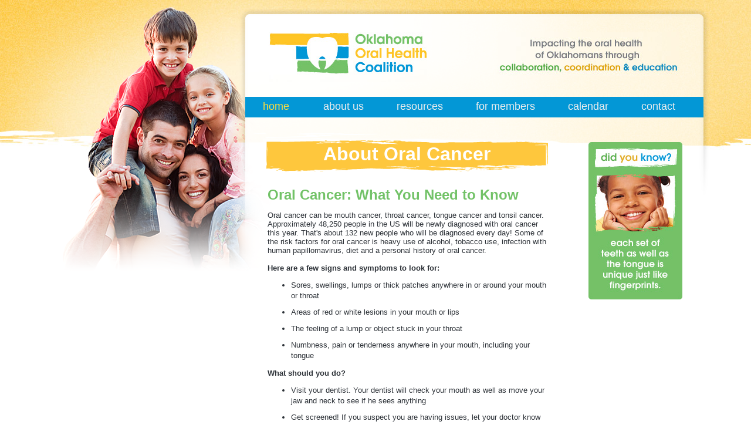

--- FILE ---
content_type: text/html;charset=UTF-8
request_url: http://oohc.org/resources/?page=oralcancer
body_size: 2745
content:
<!DOCTYPE HTML>
<html xmlns="http://www.w3.org/1999/xhtml" lang="EN">
<head>
<script type='text/javascript' src='https://ajax.googleapis.com/ajax/libs/jquery/1.7.2/jquery.min.js'></script>
<link href="../site_styles/global.css" type="text/css" rel="stylesheet">
<link href="../site_styles/menu.css" type="text/css" rel="stylesheet">
<meta http-equiv="Content-Type" content="text/html; charset=UTF-8" />
<title>Oklahoma Oral Health Coalition</title>
</head>

  
<body id="resources">

<div class="wrapper">
<div class="sectionBg"></div>
<div class="header"> <img class="impactStatement" src="../site_images/impactStatement.jpg" alt="Impacting oral health of Oklahoma children and their families through collaboration, coordination and education."> <a href="http://www.kidsoralhealthok.org" class="logo"></a>
<div id="menu_container" class="wrapper_menu gNav"> 
    <!-- BEGIN MENU WRAPPER -->
    <ul id="menu" class="menu">
      
      <!-- BEGIN MENU -->
      
      <li><a href="/index.cfm" style="color:#fedc3d;" onmouseover="this.style.color='#028bc6';" onmouseout="this.style.color='#fedc3d';">home</a> </li>
      <li><a  class="drop" href="/aboutus/">about us</a>
        <div class="dropdown_1column">
          <div class="col_1">
            <ul>
            
                	<li><a href="/aboutus/?page=workgroup">workgroup</a></li>
                
                	<li><a href="/aboutus/?page=reportcard">report card</a></li>
                
                	<li><a href="/aboutus/?page=forum">forum</a></li>
                
                	<li><a href="/aboutus/?page=mission">position papers</a></li>
                
                	<li><a href="/aboutus/?page=leadership">leadership</a></li>
                
                	<li><a href="/aboutus/?page=coalitionmembers">coalition members</a></li>
                
                	<li><a href="/aboutus/?page=coalitionmeetings">coalition meetings</a></li>
                
                	<li><a href="/aboutus/?page=disclaimer">disclaimer</a></li>
                
                	<li><a href="/aboutus/?page=history">history</a></li>
                
            </ul>
          </div>
        </div>
      </li>
      <li><a class="drop" href="/resources/">resources</a>
        <div class="dropdown_1column">
          <div class="col_1">
            <ul>
              
                	<li><a href="/resources/?page=aboutoralhealth">about oral health</a></li>
                
                	<li><a href="/resources/?page=oralcancer">about oral cancer</a></li>
                
                	<li><a href="/resources/?page=forparentscaregivers">for parents &amp; caregivers</a></li>
                
                	<li><a href="/resources/?page=forchildren">for children</a></li>
                
                	<li><a href="/resources/?page=forteens">for teens</a></li>
                
                	<li><a href="/resources/?page=forspecialneedspatients">for special needs</a></li>
                
                	<li><a href="/resources/?page=teachers">for teachers</a></li>
                
                	<li><a href="/resources/?page=fordentalprofessionals">for dental professionals</a></li>
                
                	<li><a href="/resources/?page=forthemedia">for the media</a></li>
                
            </ul>
          </div>
        </div>
      </li>
      <li><a class="drop" href="/formembers/">for members</a>
        <div class="dropdown_1column">
        <div class="col_1">
          <ul>
            
                	<li><a href="/formembers/?page=memberresources">member resources</a></li>
                
                	<li><a href="/formembers/?page=howtojoin">how to join</a></li>
                
          </ul>
        </div>
      </li>
      <li><a class="drop" href="/calendar/">calendar</a> </li>
      <li><a class="drop" href="/contact/">contact</a> </li>
      
      <!-- END MENU -->
    </ul>
    
    <!-- END MENU WRAPPER --> 
  </div>

</div>
<!--END<div class="header">-->
  <div class="bodyContent">



<div class="rtCol"><img src="/custom_files/images/Right-Col-Ads/rtCol_DidYouKnow1.jpg" width="160"></div>

              	   <h1 >About Oral Cancer</h1>
                   <div class="page_content">
                   
                                 <h2>Oral Cancer: What You Need to Know</h2>
                             	<p>Oral cancer can be mouth cancer, throat cancer, tongue cancer and tonsil cancer. Approximately 48,250 people in the US will be newly diagnosed with oral cancer this year. That's about 132 new people who will be diagnosed every day! Some of the risk factors for oral cancer is heavy use of alcohol, tobacco use, infection with human papillomavirus, diet and a personal history of oral cancer.<br />
<br />
<strong>Here are a few signs and symptoms to look for:</strong></p>
<ul>
    <li>Sores, swellings, lumps or thick patches anywhere in or around your mouth or throat</li>
    <li>Areas of red or white lesions in your mouth or lips</li>
    <li>The feeling of a lump or object stuck in your throat</li>
    <li>Numbness, pain or tenderness anywhere in your mouth, including your tongue</li>
</ul>
<p><strong>What should you do? </strong></p>
<ul>
    <li>Visit your dentist. Your dentist will check your mouth as well as move your jaw and neck to see if he sees anything</li>
    <li>Get screened! If you suspect you are having issues, let your doctor know</li>
</ul>
<p style="text-align: right;"><em><span style="font-size: smaller;">(Article from Oral Health Kansas)</span></em><br />
&nbsp;</p> 
                                 <h2>Links</h2>
                             	<p><a target="_blank" href="https://photos.prnewswire.com/prnfull/20160404/351213-INFO">The Word of Mouth on Oral Cancer, Head and Neck Cancer - Infographic</a></p>
<p><a target="_blank" href="http://www.oralcancer.org/">The Oral Cancer Foundation - Website</a></p>
<p><a target="_blank" href="http://nidcr.nih.gov/OralHealth/Topics/OralCancer/OralCancer.htm">About Oral Cancer - National Institute of Dental and Craniofacial Research</a></p>
<p><a target="_blank" href="http://www.mouthhealthy.org/en/az-topics/o/oral-cancer/">Oral Cancer - American Dental Association</a></p>
<p><a target="_blank" href="http://www.knowyourteeth.com/print/printpreview.asp?content=article&amp;abc=C&amp;iid=317&amp;aid=1145">What is Oral Cancer? - Academy of General Dentistry</a></p> 
                   <br /><br />  
                   </div>               
              	<div class="footer">
      <a href="#" class="footLogo"></a> <div class="footText">Sponsored by Delta Dental of Oklahoma Foundation Copyright 2020 Oklahoma Oral Health Coalition</div>
      
      
      </div><!--END<div class="footer">--> 
  </div>
  <!--END<div class="bodyContent">--> 
  
</div>
<!--END<div class="wrapper">-->
</body>
</html> 

--- FILE ---
content_type: text/css
request_url: http://oohc.org/site_styles/global.css
body_size: 2147
content:
/* CSS Document */

body {
	background-image:url(../site_images/bodyBg.jpg);
	background-repeat:repeat-x;
	position:relative;
	background-position:center top;
	margin:0;
	padding:0;
	}
hr {
	color:#ccc; 
	margin:25px 0;
	size:1px;
}
.wrapper {
	margin:0 auto;
	width:1084px;
	position:relative;
	top: 15px;
	}
#home .sectionBg {background-image:url(../site_images/sectionBgHome.png);}
#about .sectionBg {background-image:url(../site_images/sectionBgAbout.png);}
.calendar .sectionBg {background-image:url(../site_images/sectionBgCalendar.png); top:-45px !important;}
#contact .sectionBg {background-image:url(../site_images/sectionBgContact.png);}
#formembers .sectionBg {background-image:url(../site_images/sectionBgMembers.png);}
#resources .sectionBg {background-image:url(../site_images/sectionBgResources.png);}
.sectionBg {
    background-repeat: no-repeat;
    height: 475px;
    padding: 0;
    position: absolute;
    top: -16px;
    width: 400px;
}
.header {
	background-image:url(../site_images/headBg.png); 
	background-repeat:no-repeat;
	position:absolute;
	left:310px;
	height:400px;
	width:800px;
	}
a.logo {
	background-image:url(../site_images/oohc.jpg);
	width:270px;
	height:85px;
	margin:40px 0 0 50px;
	display:block;
	}
img.impactStatement {
    float: right;
    margin: 40px 50px 0 0;
	width:310px;
	height:75px;
}
.gNav {
    background-color: #0397D6;
    display: block;
    height: 29px;
    margin: 25px 0 0 10px;
    width: 781px;
	padding-top:6px
}
.gNav a, .gnav a:visited {
    color: #FFFFFF;
    font-family: Arial,Helvetica,sans-serif;
    font-size: 18px;
    margin: 0 18px;
    padding: 0 12px 8px 12px;
    text-decoration: none;
}
.gnav a:hover {color:#fedc3d;}

.page_content {width:480px;margin-left:58px;}

.gNav ul { margin: 0 0 0 18px; padding: 0;}
.gNav li { float: left; list-style: none outside none;}
.flexSlider { margin: 37px 53px; float:left;}
.bodyContent .rtCol { width:250px; float:right; margin-top:27px;}
.bodyContent .rtCol img { float:left;margin-left:55px;}
.right {float:right;margin-left:20px;}
.left {float:left;}
.mL150 {margin-left:150px !important;}
.w300 {width:300px !important;}
.borderBot {border-bottom:1px solid lightgrey; padding-bottom:25px;} 
#contact .bodyContent .row {float:left; width:475px;}

#home .bodyContent { position:absolute; top:400px; left:300px; padding-top:20px;}
a, #home .bodyContent a, #about .bodyContent a, #contact .bodyContent a {
	color:#028bc6;
	text-decoration:none;
}
#about .bodyContent, #contact .bodyContent, .calendar .bodyContent, #resources .bodyContent, #formembers .bodyContent { position:absolute; top:200px; left:300px;}
#about .bodyContent h1, #contact .bodyContent h1, #resources .bodyContent h1, .calendar .bodyContent h1, #formembers .bodyContent h1 {
  background-image: url("../site_images/subHead.png");
  color: #FFFFFF;
  font-family: Arial,Helvetica,sans-serif;
  height: 52px;
  margin-left: 50px;
  padding-top: 8px;
  text-align: center;
  width: 490px;
}
h1.fullwidth{
  background-image: url("../site_images/subHead_fullwidth.png") !important;
  color: #FFFFFF !important;
  font-family: Arial,Helvetica,sans-serif !important;
  height: 52px !important;
  margin-left: 50px !important;
  padding-top: 8px !important;
  text-align: center !important;
  width: 670px !important;
}
#about .bodyContent h2, #contact .bodyContent h2, #resources .bodyContent h2, .calendar .bodyContent h2, #formembers .bodyContent h2 {
  color: #72C267;
  font-family: Arial, Helvetica, sans-serif;
  font-size: 24px;
  margin-bottom: 0;
  padding-bottom:0;
  /*margin-left: 55px;*/
  max-width: 480px;
}
.page_content td, #about .bodyContent p, #contact .bodyContent p, #resources .bodyContent p, .calendar .bodyContent p, #formembers .bodyContent p {
	/*margin-left:55px;*/
	max-width:480px;
	color:#2c3137;
	font-family: Arial, Helvetica, sans-serif;
	font-size:13px;
}
#about .bodyContent ul, #contact .bodyContent ul, #resources .bodyContent ul, .calendar .bodyContent ul, #formembers .bodyContent ul {
  color: #2C3137;
  font-family: Arial, Helvetica, sans-serif;
  font-size: 13px;
  list-style-type: disc;
  margin-bottom: 0;
  /*margin-left: 31px;*/
  max-width: 480px;
  line-height:18px;
}
#about .bodyContent li, #contact .bodyContent li, #resources .bodyContent li, .calendar .bodyContent li, #formembers .bodyContent li {margin-bottom:10px;}

#3colWrapper {margin-left:50px; float:left;}
.contentBlock {
	float:left;
	width:190px; 
	height:328px; 
	padding:15px; 
	margin-right:20px; 
	background-color:#68c1e6;
	-webkit-border-radius: 10px;
	-moz-border-radius: 10px;
	border-radius: 10px;
	position:relative;
}
.contentBlock h1{ font-weight:900; font-size:20px; color:white; font-family: Arial,Helvetica,sans-serif; margin:0;}
.contentBlock p{ 
	font-weight:normal; 
	font-size:13px; 
	color:#2c3137; 
	font-family: Arial,Helvetica,sans-serif;
	line-height:18px;
	/*max-height:200px;*/
}
.contentBlock a {
  background: none repeat scroll 0 0 white;
  border-image: none;
  -webkit-border-radius: 5px;
  -moz-border-radius: 5px;
  border-radius: 5px;
  border: 1px solid #028BC6;
  color: #028BC6;
  display: block;
  font-family: arial;
  font-size: 13px;
  padding: 14px 0;
  text-align: center;
  text-decoration: none;
  width: 105px;
  position:absolute;
  bottom:23px;
  left:55px;
}
.contentBlock a.btn{}
.event_row_odd {
	background-color:#f5f5f5;
}
.adminerror {font-family:Arial, Helvetica, sans-serif;font-size:14px;color:maroon;}
.footer {
    background-image: url("../site_images/footerBg.jpg");
    background-repeat: no-repeat;
    float: right;
    height: 125px;
    margin-right: 0;
    width: 800px;
	margin-top:130px;
}
a.footLogo {
    background-image: url("../site_images/DDOKF-horiz-logo-nomargin.jpg");
    background-repeat: no-repeat;
	width:406px;
	height:44px;
    margin: 38px 0 0 60px;
	padding-right:20px;
	float:left;
	}
.footText {
    color: #2C3137;
    float: left;
    font-family: Arial,Helvetica,sans-serif;
    font-size: 12px;
    margin: 45px 0 0 0;
    width: 300px;
}

--- FILE ---
content_type: text/css
request_url: http://oohc.org/site_styles/menu.css
body_size: 7135
content:
/*
Item Name : CSS3 Mega Drop Down Menu
Author URI : http://codecanyon.net/user/Pixelworkshop/
Item URI : http://codecanyon.net/item/css3-mega-drop-down-menu/126387
Version : 5.0
*/

/*

TABLE OF CONTENTS

01 MENU BAR
02 DROP DOWN MENU
03 CONTENT STYLING
04 CONTACT FORM
05 LIGHT THEME
06 DARK THEME
07 COLORS
08 MOBILE DEVICES

*/



/*  _______________________________________

	01 MENU BAR
    _______________________________________  */



/* IMPORTANT NOTICE
   If you're using the whole width menu, you should use at least a reset like :
   * {margin:0; padding:0;}
   Otherwise, some browsers may add margins and won't place the menu properly.
   It generally helps to include a CSS reset like : 
   http://meyerweb.com/eric/tools/css/reset/
   Keep in mind that a reset must be placed first, before any other CSS markup.
*/
.wrapper_menu {
	width: 781px;
	/*margin:0 auto;*/
	display:block;
	position: relative;
	float:left;
}
	.wrapper_menu .menu {
		list-style:none;
		margin:0;
		height:35px;
		padding:0;
		/*-webkit-border-radius: 10px;
		-moz-border-radius: 10px;
		border-radius: 10px;*/
	}
.wrapper_menu_full {
    margin:0;
    position: relative;
}
	.wrapper_menu_full .menu {
		/*width:100%;*/
		padding:0;
		height:43px;
	}
	.wrapper_menu_full .menu_whole_width {
		list-style:none;
		width:940px;
		margin:0 auto;
		height:43px;
		padding:0;
	}
.menu li {
	float:left;
	text-align:center;
	position:relative;
	/*margin-right:20px;*/
	/*margin-top:6px;*/
	/*border:none;*/
}
.menu .fullwidth {
	position: static !important;
}
.menu li:hover {
	border-bottom:none;
	/*margin-right:19px;*/
    /*-webkit-border-radius: 5px 5px 0 0;
	-moz-border-radius: 5px 5px 0 0;
    border-radius: 5px 5px 0 0;*/
}
.menu li.nodrop:hover {
	padding: 4px 10px 4px 9px;
    -webkit-border-radius: 5px;
	-moz-border-radius: 5px;
    border-radius: 5px;
}
.menu li.nodrop:hover a {
	padding: 0;
}
.menu li a {
	color: #EEEEEE;
	outline:0;
	/*padding: 5px 0px 4px 0px;*/
	text-decoration:none;
	display:block;
	/*text-shadow: 1px 1px 1px #000;*/
}
.menu li:hover a {
	text-shadow: none;
	position:relative;
	z-index:11;
	background-color:#e0f5fe;
	color:#028bc6;
	/*padding: 5px 0px 4px 25px;*/
}
.menu li:hover div a {
	display:inline;
}
.menu li .drop,
.menu li:hover .drop {
	padding-right:10px;
	padding-left:10px;
}

/* Right aligned menu item */

.menu li.right {
	float:right;
	right:0;
	margin-right:0;
}
.menu li.right:hover {
	margin-right:-1px;
}



/*  _______________________________________

	02 DROP DOWN MENU
    _______________________________________  */



/* Left & right aligned common styles */
.menu .dropdown_1column ul {
	margin:0;
	padding:0;
	text-indent:0;
}
.menu .dropdown_1column li a {
	color:#5b6065;
	font-size:14px;
	font-weight:900;
}
<!--[if IE ]>
.menu .dropdown_1column li a {
	font-size:13px !IMPORTANT;
}
<![endif]-->
.menu .dropdown_1column li a:hover {
	color:#028bc6;
	text-decoration:none;
}
.menu .dropdown_1column, 
.menu .dropdown_2columns, 
.menu .dropdown_3columns, 
.menu .dropdown_4columns,
.menu .dropdown_5columns,
.menu .dropdown_fullwidth {
	margin:4px auto;
	left:-999em;
	position:absolute;
	padding:8px 5px 5px 5px;
	text-align:left;
	-webkit-border-radius: 0 5px 5px 5px;
	-moz-border-radius: 0 5px 5px 5px;
	border-radius: 0 5px 5px 5px;
	z-index:99999;
}

/* Drop Downs Sizes */

.menu .dropdown_1column {width: 220px; margin-left:15px;}
.menu .dropdown_2columns {width: 480px;}
.menu .dropdown_3columns {width: 455px;}
.menu .dropdown_4columns {width: 610px;}
.menu .dropdown_5columns {width: 765px;}
.menu .dropdown_fullwidth {
	width: 920px;
    -webkit-border-radius:5px;
	-moz-border-radius:5px;
    border-radius:5px;
}
.menu li .first_fullwidth {
    -webkit-border-radius: 0 5px 5px 5px;
	-moz-border-radius: 0 5px 5px 5px;
    border-radius: 0 5px 5px 5px;
}

/* Showing Drop Down on Mouse Hover - Left aligned */

.menu li:hover .dropdown_1column, 
.menu li:hover .dropdown_2columns, 
.menu li:hover .dropdown_3columns,
.menu li:hover .dropdown_4columns,
.menu li:hover .dropdown_5columns {
	left:-1px;
	top:17px;
}
.menu li:hover .dropdown_fullwidth {
	left:21px;
	top:33px;
	display: block;
}
.wrapper_menu_full .menu li:hover .dropdown_fullwidth {
	left:50%;
	margin-left:-470px;
	top:32px;
	display: block;
}

/* Showing Drop Down on Mouse Hover - Right aligned */

.menu li .align_right {
    -webkit-border-radius: 5px 0 5px 5px;
	-moz-border-radius: 5px 0 5px 5px;
    border-radius: 5px 0 5px 5px;
}
.menu li:hover .align_right {
	left:auto;
	right:-1px;
	top:25px;
}
.menu li.right:hover .dropdown_fullwidth {
	right:18px;
	top:33px;
}
.wrapper_menu_full .menu li.right:hover .dropdown_fullwidth {
	left:auto;
	right:50%;
	margin-right:-471px;
	top:32px;
}

/* Columns Sizes */

.menu .col_1,
.menu .col_2,
.menu .col_3,
.menu .col_4,
.menu .col_5,
.menu .col_6 {
	float: left;
}
.menu .col_1 {
    background-color: #e0f5fe;
	width:265px;
}
.menu .col_2 {width:300px;}
.menu .col_3 {width:455px;}
.menu .col_4 {width:610px;}
.menu .col_5 {width:765px;}
.menu .col_6 {width:920px;}

/* IMPORTANT */

/* Use the firstcolumn class for the items that stick to the left edge of the dropdown */
.menu .firstcolumn {
	margin-left: 0; /* Clearing margin & left */
	clear: left;
}



/*  _______________________________________

	03 CONTENT STYLING
    _______________________________________  */



/*.menu p, .menu ul, .menu li, .menu h2, .menu h3 {
    font-family: Arial,Helvetica,sans-serif;
    font-size: 17px;
    font-weight: 700;
    line-height: 27px;
    text-align: left;
}*/
.menu p {
	font-size:12px;
	line-height:18px;
	margin:0;
	margin-bottom:10px;
	text-shadow:1px 1px #000000;
}
.menu .strong {
	font-weight:bold;
}
.menu .italic {
	font-style:italic;
}
.menu h2, 
.menu h3 {
	text-shadow:1px 1px #000000;
	margin-top:7px;
}
.menu h2 {
	font-weight:400;
	font-size:21px;
	margin-bottom:18px;
	padding-bottom:11px;
}
.menu h3 {
    font-size: 14px;
    font-weight: 600;
    margin-bottom: 14px;
    margin-left: 8px;
    padding: 0 0 0 11px;
    width: 208px;
}
.menu li:hover div a {
	text-decoration:none;
	text-shadow:none;
	border:none;
	padding:0;
}
.menu .pusher { /* Use this pucher if you want to give more vertical spacing between your rows of content */
	margin-top:18px;
}

/* Icon paragraphs */

.menu .help,
.menu .favorite,
.menu .mail,
.menu .print {
	padding-left:36px;
	margin-bottom:18px;
}
.menu .help {background:url("../img/help.png") no-repeat 0 2px;}
.menu .favorite {background:url("../img/favorite.png") no-repeat 0 2px;}
.menu .mail {background:url("../img/mail.png") no-repeat 0 2px;}
.menu .print {background:url("../img/print.png") no-repeat 0 2px;}

/* Images styles */

.menu .imgshadow_dark,
.menu .imgshadow_light {
	padding:4px;
	margin-top:5px;
}
.menu .img_left { /* Image sticks to the left */
	width:auto;
	float:left;
	margin:2px 15px 5px 0;
}
.menu .img_right { /* Image sticks to the right */
	width:auto;
	float:right;
	margin:2px 0 5px 15px;
}

/* Box styles */

.menu li .black_box,
.menu li .dark_grey_box {
	color: #eeeeee;
	text-shadow: 1px 1px 1px #000;
	padding:4px 6px 4px 6px;
    -webkit-border-radius: 5px;
	-moz-border-radius: 5px;
    border-radius: 5px;
}

/* Standard lists styles */

.menu li ul {
list-style: none;
margin-left: 0;
padding-left: 1em;
text-indent: -1.2em;
}


.menu li ul li {
    font-size: 12px;
    line-height: 16px;
    margin: 0 0 10px 5px;
    padding: 0;
    position: relative;
    text-align: left;
    text-shadow: 1px 1px 1px #000000;
    width: 100%;
}

<!--[if IE ]>
.menu li ul {
list-style: none;
list-style-position:outside;
margin-left: -1.2em;
padding-left: 1em;
text-indent: -2em;
}

.menu li ul li {
    font-size: 14px;
    line-height: 18px;
    margin: 10px 5px 5px 5px;
    padding: 0;
    position: relative;
    text-align: left;
   /* text-shadow: 1px 1px 1px #000000;*/
    width: 100%;
}
<![endif]-->

.menu li ul li a {
	padding:0;
}
/*.menu li ul li:hover {
	background:none;
	border:none;
	padding:0;
	margin:0;
}*/

/* Greybox lists styles */

.menu li .greybox li {
	margin:0 0 4px 0;
	padding:4px 6px 4px 6px;
	width:131px;
    -webkit-border-radius: 5px;
	-moz-border-radius: 5px;
    border-radius: 5px;
}
.menu li .greybox li:hover {
	padding:4px 6px 4px 6px;
	margin:0 0 4px 0;
}

/* Other lists styles */

.menu li .plus li {
	margin:0 0 4px 0;
	padding:0 0 0 21px;
	width:109px;
}
.menu li .plus li:hover {
	padding:0 0 0 21px;
	margin:0 0 4px 0;
}

/* Social Icons */

.menu li ul.social {
	list-style:none;
	margin:0;
	padding:0;
}
.menu li ul.social li {
	padding-top:5px;
	margin:0 12px 12px 0;
	float:left;
	position:relative;
	display:inline;
	width:32px;
}
.menu li ul.social li img {
	border:none;
}
.menu li ul.social li:hover {
	padding-top:5px;
	margin:-1px 12px 12px 0;
}
.menu li ul.social li span {
	display:none;
}

/* 2-Levels Drop Down */

.menu .levels, 
.menu .levels ul {
	padding: 0;
	margin: 0;
	list-style: none;
}
.menu li:hover .levels a {
	display:block;
}
.menu .levels a {
	display: block;
	width: 10em;
}
.menu .levels li {
	float: left;
	width:150px;
}
.menu .levels li ul {
	position: absolute;
	top:-23px;
	margin:15px 0 0 4px;
	padding:6px;
    -webkit-border-radius: 5px;
	-moz-border-radius: 5px;
    border-radius: 5px;
	left: -999em;
}
.menu .levels li:hover ul ul, 
.menu .levels li:hover ul ul ul {
	left: -999em;
}
.menu .levels li:hover ul, 
.menu .levels li li:hover ul, 
.menu .levels li li li:hover ul {
	left: 142px;
}



/*  _______________________________________

	04 CONTACT FORM
    _______________________________________  */



.contact_form label, 
.contact_form legend {
	font-size: 12px;
	font-family:Arial, Helvetica, sans-serif;
}
.contact_form legend {
	margin-bottom:10px;
}
.contact_form {
	display: block;
	margin-bottom:10px;
}
.contact_form label {
	display: inline-block; 
	float: left; 
	height: 36px; 
	line-height: 36px; 
	width:80px;
	font-size:12px; 
}
.contact_form input, 
.contact_form textarea, 
.contact_form select {
	font-family:Arial, Helvetica, sans-serif;
	font-size:12px;
	width:200px;
	padding: 5px;
	margin: 7px 0; 
    -webkit-border-radius: 3px;
	-moz-border-radius: 3px;
    border-radius: 3px;
}   
.contact_form textarea {
	resize:none;
}   
.contact_form .required {
	color:#C00;
}
.contact_form .form_buttons {
	margin:4px 0 0 80px;
}
.contact_form input.button {
	width: 80px;
	margin-right:10px;
	cursor: pointer;
	padding: 4px 7px 4px 7px;
}
.contact_form .special {
	display:none;
}
.contact_form .error, 
.contact_form .sent {
	font-size:11px;
	padding:2px 5px 2px 5px;
	text-shadow:none;
	-webkit-border-radius:3px; 
	-moz-border-radius:3px; 
	border-radius: 3px;
}
.contact_form .error {
	background:#FBE5E2; 
	border:#F2A197 solid 1px; 
	color:#992213;
}
.contact_form .sent {
	background:#E1F8CB; 
	border:#C6D880 solid 1px; 
	color:#37620d;
}



/*  _______________________________________

	05 LIGHT THEME
    _______________________________________  */



.menu_light_theme ul li:hover,
.menu_light_theme ul li.nodrop:hover {
	/*background:#eeeeee;
	border:1px solid #444444;
	background-image: -webkit-gradient(linear, left top, left bottom, from(#F4F4F4), to(#EEEEEE));
	background: -webkit-linear-gradient(top, #F4F4F4, #EEEEEE);
	background: -moz-linear-gradient(top, #F4F4F4, #EEEEEE);
	background: -o-linear-gradient(top, #F4F4F4, #EEEEEE);
	background: -ms-linear-gradient(top, #F4F4F4, #EEEEEE);
	background: linear-gradient(top, #F4F4F4, #EEEEEE);*/
}
.menu_light_theme ul li:hover a {
	color:#fff;
	text-shadow: 1px 1px 1px #666;
}
.menu_light_theme ul li .drop,
.menu_light_theme .menu li.noactive .drop {
	background:url("../img/arrow_down1.png") no-repeat right 13px;
}
.menu_light_theme ul li:hover .drop {
	background:url("../img/arrow_down1.png") no-repeat right 12px;
}
.menu_light_theme ul .dropdown_1column, 
.menu_light_theme ul .dropdown_2columns, 
.menu_light_theme ul .dropdown_3columns, 
.menu_light_theme ul .dropdown_4columns,
.menu_light_theme ul .dropdown_5columns,
.menu_light_theme ul .dropdown_fullwidth,
.menu_light_theme ul .levels li ul {
	/*background:#eeeeee;
	border:1px solid #444444;
	background-image: -webkit-gradient(linear, left top, left bottom, from(#EEEEEE), to(#BBBBBB));
	background: -webkit-linear-gradient(top, #EEEEEE, #BBBBBB);
	background: -moz-linear-gradient(top, #EEEEEE, #BBBBBB);
	background: -o-linear-gradient(top, #EEEEEE, #BBBBBB);
	background: -ms-linear-gradient(top, #EEEEEE, #BBBBBB);
	background: linear-gradient(top, #EEEEEE, #BBBBBB);*/
}
.menu_light_theme ul p,
.menu_light_theme ul h2, 
.menu_light_theme ul h3,
.menu_light_theme ul li ul li {
}
.menu_light_theme ul h2, 7{
}
.menu_light_theme ul .imgshadow_dark { /* Better style on dark background */
	background:#FFFFFF;
	border:1px solid #333333;
	-moz-box-shadow:0 0 5px #000000;
	-webkit-box-shadow:0 0 5px #000000;
	box-shadow:0 0 5px #000000;
}
.menu_light_theme ul .imgshadow_light { /* Better style on light background */
	background:#FFFFFF;
	border:1px solid #777777;
	-webkit-box-shadow:0 0 5px #666666;
	-moz-box-shadow:0 0 5px #666666;
	box-shadow:0 0 5px #666666;
}
.menu_light_theme ul li .black_box {
	color:#ffffff;
	text-shadow:1px 1px 1px #000000;
	background-color:#333333;
	-webkit-box-shadow:inset 0 0 3px #000000;
	-moz-box-shadow:inset 0 0 3px #000000;
	box-shadow:inset 0 0 3px #000000;
}
.menu_light_theme ul li .dark_grey_box {
	color:#ffffff;
	text-shadow:1px 1px 1px #000000;
	background-color:#555555;
	-webkit-box-shadow:inset 0 0 3px #111111;
	-moz-box-shadow:inset 0 0 3px #111111;
	box-shadow:inset 0 0 3px #111111;
}
.menu_light_theme ul li .greybox li {
	background:#F4F4F4;
	border:1px solid #bbbbbb;
}
.menu_light_theme ul li .greybox li:hover {
	background:#ffffff;
	border:1px solid #aaaaaa;
}
.menu_light_theme ul li .plus li {
	background: url("../img/plus.png") left 6px no-repeat;
}
.menu_light_theme ul .levels a.parent, 
.menu_light_theme ul .levels a.parent:hover {
	background: url("../img/arrow_right1.png") right center no-repeat;
}
.menu_light_theme ul .contact_form input:focus, 
.menu_light_theme ul .contact_form textarea:focus, 
.menu_light_theme ul .contact_form select:focus,
.menu_light_theme ul .contact_form input:hover, 
.menu_light_theme ul .contact_form textarea:hover, 
.menu_light_theme ul .contact_form select:hover {
	box-shadow: rgba(0,0,0, 0.7) 0 0 3px;
	-moz-box-shadow: rgba(0,0,0, 0.7) 0 0 3px;
	-webkit-box-shadow: rgba(0,0,0, 0.7) 0 0 3px;  
	border:1px solid #333333;
}
.menu_light_theme ul .contact_form input, 
.menu_light_theme ul textarea, 
.menu_light_theme ul select {
	color: #FFFFFF; 
	background-color:#222222;
	border:1px solid #0A0A0A;
}
.menu_light_theme ul .contact_form input.button {
	background-color:#1E1E1E;
	border:1px solid #0A0A0A;
	color:#cccccc;	
}
.menu_light_theme ul .contact_form input.button:hover {
	color:#eeeeee;	
	background-color:#222222;
	border:1px solid #000000;
}
.menu_light_theme .menu li:hover div a {
	border-bottom:none;
}
.menu_light_theme .menu li.noactive a {
	color:#eeeeee;
}



/*  _______________________________________

	06 DARK THEME
    _______________________________________  */



.menu_dark_theme ul li:hover,
.menu_dark_theme ul li.nodrop:hover {
	background:#161616;
	border:1px solid #000000;
	background-image: -webkit-gradient(linear, left top, left bottom, from(#212121), to(#161616));
	background: -webkit-linear-gradient(top, #212121, #161616);
	background: -moz-linear-gradient(top, #212121, #161616);
	background: -o-linear-gradient(top, #212121, #161616);
	background: -ms-linear-gradient(top, #212121, #161616);
	background: linear-gradient(top, #212121, #161616);
}
.menu_dark_theme ul li:hover a {
	color:#ffffff;
	border-bottom:1px solid #161616;
}
.menu_dark_theme ul li .drop,
.menu_dark_theme .menu li.noactive .drop {
	background:url("../img/arrow_down2.png") no-repeat right 13px;
}
.menu_dark_theme ul li:hover .drop {
	background:url("../img/arrow_down2.png") no-repeat right 12px;
}
.menu_dark_theme ul .dropdown_1column, 
.menu_dark_theme ul .dropdown_2columns, 
.menu_dark_theme ul .dropdown_3columns, 
.menu_dark_theme ul .dropdown_4columns,
.menu_dark_theme ul .dropdown_5columns,
.menu_dark_theme ul .dropdown_fullwidth,
.menu_dark_theme ul .levels li ul {
	/*background:#161616;
	border:1px solid #000000;
	background-image: -webkit-gradient(linear, left top, left bottom, from(#161616), to(#0A0A0A));
	background: -webkit-linear-gradient(top, #161616, #0A0A0A);
	background: -moz-linear-gradient(top, #161616, #0A0A0A);
	background: -o-linear-gradient(top, #161616, #0A0A0A);
	background: -ms-linear-gradient(top, #161616, #0A0A0A);
	background: linear-gradient(top, #161616, #0A0A0A);*/
}
.menu_dark_theme ul p,
.menu_dark_theme ul ul,
.menu_dark_theme ul li,
.menu_dark_theme ul h2,
.menu_dark_theme ul h3 {
	color:#ffffff;
}
.menu_dark_theme ul h2, 
.menu_dark_theme ul h3 {
	border-bottom:1px solid #333333;
}
.menu_dark_theme ul .imgshadow_dark,
.menu_dark_theme ul .imgshadow_light {
	background:#FFFFFF;
	border:1px solid #333333;
	-webkit-box-shadow:0 0 5px #000000;
	-moz-box-shadow:0 0 5px #000000;
	box-shadow:0 0 5px #000000;
}
.menu_dark_theme ul .imgshadow_light {
	border:1px solid #777777;
}
.menu_dark_theme ul li .black_box,
.menu_dark_theme ul li .dark_grey_box {
	background-color:#0A0A0A;
	-webkit-box-shadow:inset 0 0 3px #000000;
	-moz-box-shadow:inset 0 0 3px #000000;
	box-shadow:inset 0 0 3px #000000;
}
.menu_dark_theme ul li .greybox li {
	background:#0A0A0A;
	border:1px solid #000000;
}
.menu_dark_theme ul li .greybox li:hover {
	background:#141414;
	border:1px solid #111111;
}
.menu_dark_theme ul li .plus li {
	background: url("../img/plus_dark.png") left 6px no-repeat;
}
.menu_dark_theme ul .levels a.parent, 
.menu_dark_theme ul .levels a.parent:hover {
	background: url("../img/arrow_right2.png") right center no-repeat;
}
.menu_dark_theme ul .contact_form input:focus, 
.menu_dark_theme ul .contact_form textarea:focus, 
.menu_dark_theme ul .contact_form select:focus {
	box-shadow: rgba(0,0,0, 0.7) 0 0 8px;
	-moz-box-shadow: rgba(0,0,0, 0.7) 0 0 8px;
	-webkit-box-shadow: rgba(0,0,0, 0.7) 0 0 8px;  
	border:1px solid #333333;
}
.menu_dark_theme ul .contact_form input:hover, 
.menu_dark_theme ul .contact_form textarea:hover, 
.menu_dark_theme ul .contact_form select:hover {
	-webkit-box-shadow: rgba(0,0,0, 0.3) 0 0 8px;
	-moz-box-shadow: rgba(0,0,0, 0.3) 0 0 8px;
	box-shadow: rgba(0,0,0, 0.3) 0 0 8px;
}
.menu_dark_theme ul .contact_form input, 
.menu_dark_theme ul .contact_form textarea, 
.menu_dark_theme ul .contact_form select {
	color: #FFFFFF; 
	background-color:#222222;
	border:1px solid #0A0A0A;
}
.menu_dark_theme ul .contact_form input.button {
	background-color:#1E1E1E;
	border:1px solid #0A0A0A;
	color:#cccccc;	
}
.menu_dark_theme ul .contact_form input.button:hover {
	color:#eeeeee;	
	background-color:#222222;
	border:1px solid #000000;
}
.menu_dark_theme .menu li:hover div a {
	border-bottom:none;
}



/*  _______________________________________

	07 COLORS
    _______________________________________  */



/* Black */

.menu_black {
	background: #333;
	background-image: -webkit-gradient(linear, left top, left bottom, from(#555), to(#2a2a2a));
	background: -webkit-linear-gradient(top, #555, #2a2a2a);
	background: -moz-linear-gradient(top, #555, #2a2a2a);
	background: -o-linear-gradient(top, #555, #2a2a2a);
	background: -ms-linear-gradient(top, #555, #2a2a2a);
	background: linear-gradient(top, #555, #2a2a2a);
}
.wrapper_menu .menu_black {
	border: 1px solid #444;
	border-top: 1px solid #777;
}
.wrapper_menu_full .menu_black {
	border-bottom: 1px solid #444;
}
.menu_dark_theme .menu_black li:hover div a {color:#CCC;}
.menu_dark_theme .menu_black li:hover div a:hover {color:#EEE;}
.menu_dark_theme .menu_black li ul li a:hover {color:#EEE;}
.menu_light_theme .menu_black li:hover div a {color:#444;}
.menu_light_theme .menu_black li:hover div a:hover {color:#777;}
.menu_light_theme .menu_black li ul li a:hover {color:#777;}

/* Blue */

.menu_blue {
	/*background: #014464;
	background-image: -webkit-gradient(linear, left top, left bottom, from(#0272a7), to(#013953));
	background: -webkit-linear-gradient(top, #0272a7, #013953);
	background: -moz-linear-gradient(top, #0272a7, #013953);
	background: -o-linear-gradient(top, #0272a7, #013953);
	background: -ms-linear-gradient(top, #0272a7, #013953);
	background: linear-gradient(top, #0272a7, #013953);*/
}
.wrapper_menu .menu_blue {
	/*border: 1px solid #015b86;
	border-top: 1px solid #029feb;*/
}
.wrapper_menu_full .menu_blue {
	/*border-bottom: 1px solid #015b86;*/
}
.menu_dark_theme .menu_blue li:hover div a {color:#0294da;}
.menu_dark_theme .menu_blue li:hover div a:hover {color:#33bcfd;}
.menu_dark_theme .menu_blue li ul li a:hover {color:#33bcfd;}
.menu_light_theme .menu_blue li:hover div a {color:#000; margin-left:20px; text-shadow:none; font-weight:normal; width:100px; font-size:12px;}
.menu_light_theme .menu_blue li:hover div a:hover {color:#1d8701; text-decoration:underline; text-shadow:none;}
.menu_light_theme .menu_blue li ul li a:hover {color:#029feb;}

/* Brown */

.menu_brown {
	background: #44391e;
	background-image: -webkit-gradient(linear, left top, left bottom, from(#736033), to(#382f19));
	background: -webkit-linear-gradient(top, #736033, #382f19);
	background: -moz-linear-gradient(top, #736033, #382f19);
	background: -o-linear-gradient(top, #736033, #382f19);
	background: -ms-linear-gradient(top, #736033, #382f19);
	background: linear-gradient(top, #736033, #382f19);
}
.wrapper_menu .menu_brown {
	border: 1px solid #5c4c29;
	border-top: 1px solid #a28748;
}
.wrapper_menu_full .menu_brown {
	border-bottom: 1px solid #5c4c29;
}
.menu_dark_theme .menu_brown li:hover div a {color:#8b733e;}
.menu_dark_theme .menu_brown li:hover div a:hover {color:#bfa670;}
.menu_dark_theme .menu_brown li ul li a:hover {color:#bfa670;}
.menu_light_theme .menu_brown li:hover div a {color:#5c4c29;}
.menu_light_theme .menu_brown li:hover div a:hover {color:#a28748;}
.menu_light_theme .menu_brown li ul li a:hover {color:#a28748;}

/* Green */

.menu_green {
	background: #3e5718;
	background-image: -webkit-gradient(linear, left top, left bottom, from(#658c26), to(#354914));
	background: -webkit-linear-gradient(top, #658c26, #354914);
	background: -moz-linear-gradient(top, #658c26, #354914);
	background: -o-linear-gradient(top, #658c26, #354914);
	background: -ms-linear-gradient(top, #658c26, #354914);
	background: linear-gradient(top, #658c26, #354914);
}
.wrapper_menu .menu_green {
	border: 1px solid #52711f;
	border-top: 1px solid #8bc135;
}
.wrapper_menu_full .menu_green {
	border-bottom: 1px solid #52711f;
}
.menu_dark_theme .menu_green li:hover div a {color:#6f992a;}
.menu_dark_theme .menu_green li:hover div a:hover {color:#a3d158;}
.menu_dark_theme .menu_green li ul li a:hover {color:#a3d158;}
.menu_light_theme .menu_green li:hover div a {color:#52711f;}
.menu_light_theme .menu_green li:hover div a:hover {color:#8bc135;}
.menu_light_theme .menu_green li ul li a:hover {color:#8bc135;}

/* Light Blue */

.menu_lightblue {
	background: #52786b;
	background-image: -webkit-gradient(linear, left top, left bottom, from(#709e8e), to(#52786b));
	background: -webkit-linear-gradient(top, #709e8e, #52786b);
	background: -moz-linear-gradient(top, #709e8e, #52786b);
	background: -o-linear-gradient(top, #709e8e, #52786b);
	background: -ms-linear-gradient(top, #709e8e, #52786b);
	background: linear-gradient(top, #709e8e, #52786b);
}
.wrapper_menu .menu_lightblue {
	border: 1px solid #608c7d;
	border-top: 1px solid #99b9ae;
}
.wrapper_menu_full .menu_lightblue {
	border-bottom: 1px solid #608c7d;
}
.menu_dark_theme .menu_lightblue li:hover div a {color:#608c7d;}
.menu_dark_theme .menu_lightblue li:hover div a:hover {color:#99b9ae;}
.menu_dark_theme .menu_lightblue li ul li a:hover {color:#99b9ae;}
.menu_light_theme .menu_lightblue li:hover div a {color:#608c7d;}
.menu_light_theme .menu_lightblue li:hover div a:hover {color:#99b9ae;}
.menu_light_theme .menu_lightblue li ul li a:hover {color:#99b9ae;}

/* Orange */

.menu_orange {
	background: #d24900;
	background-image: -webkit-gradient(linear, left top, left bottom, from(#ff6717), to(#c14300));
	background: -webkit-linear-gradient(top, #ff6717, #c14300);
	background: -moz-linear-gradient(top, #ff6717, #c14300);
	background: -o-linear-gradient(top, #ff6717, #c14300);
	background: -ms-linear-gradient(top, #ff6717, #c14300);
	background: linear-gradient(top, #ff6717, #c14300);
}
.wrapper_menu .menu_orange {
	border: 1px solid #f45500;
	border-top: 1px solid #ff945b;
}
.wrapper_menu_full .menu_orange {
	border-bottom: 1px solid #f45500;
}
.menu_dark_theme .menu_orange li:hover div a {color:#f45500;}
.menu_dark_theme .menu_orange li:hover div a:hover {color:#ff945b;}
.menu_dark_theme .menu_orange li ul li a:hover {color:#ff945b;}
.menu_light_theme .menu_orange li:hover div a {color:#f45500;}
.menu_light_theme .menu_orange li:hover div a:hover {color:#ff945b;}
.menu_light_theme .menu_orange li ul li a:hover {color:#ff945b;}

/* Pink */

.menu_pink {
	background: #910045;
	background-image: -webkit-gradient(linear, left top, left bottom, from(#d50066), to(#80003d));
	background: -webkit-linear-gradient(top, #d50066, #80003d);
	background: -moz-linear-gradient(top, #d50066, #80003d);
	background: -o-linear-gradient(top, #d50066, #80003d);
	background: -ms-linear-gradient(top, #d50066, #80003d);
	background: linear-gradient(top, #d50066, #80003d);
}
.wrapper_menu .menu_pink {
	border: 1px solid #b30055;
	border-top: 1px solid #ff1a87;
}
.wrapper_menu_full .menu_pink {
	border-bottom: 1px solid #b30055;
}
.menu_dark_theme .menu_pink li:hover div a {color:#e6006d;}
.menu_dark_theme .menu_pink li:hover div a:hover {color:#ff4da1;}
.menu_dark_theme .menu_pink li ul li a:hover {color:#ff4da1;}
.menu_light_theme .menu_pink li:hover div a {color:#b30055;}
.menu_light_theme .menu_pink li:hover div a:hover {color:#ff1a87;}
.menu_light_theme .menu_pink li ul li a:hover {color:#ff1a87;}

/* Purple */

.menu_purple {
	background: #6a5f71;
	background-image: -webkit-gradient(linear, left top, left bottom, from(#8c8094), to(#615867));
	background: -webkit-linear-gradient(top, #8c8094, #615867);
	background: -moz-linear-gradient(top, #8c8094, #615867);
	background: -o-linear-gradient(top, #8c8094, #615867);
	background: -ms-linear-gradient(top, #8c8094, #615867);
	background: linear-gradient(top, #8c8094, #615867);
}
.wrapper_menu .menu_purple {
	border: 1px solid #7b6f83;
	border-top: 1px solid #ada5b3;
}
.wrapper_menu_full .menu_purple {
	border-bottom: 1px solid #7b6f83;
}
.menu_dark_theme .menu_purple li:hover div a {color:#7b6f83;}
.menu_dark_theme .menu_purple li:hover div a:hover {color:#ada5b3;}
.menu_dark_theme .menu_purple li ul li a:hover {color:#ada5b3;}
.menu_light_theme .menu_purple li:hover div a {color:#7b6f83;}
.menu_light_theme .menu_purple li:hover div a:hover {color:#ada5b3;}
.menu_light_theme .menu_purple li ul li a:hover {color:#ada5b3;}

/* Red */

.menu_red {
	background: #830701;
	background-image: -webkit-gradient(linear, left top, left bottom, from(#d70b02), to(#830701));
	background: -webkit-linear-gradient(top, #d70b02, #830701);
	background: -moz-linear-gradient(top, #d70b02, #830701);
	background: -o-linear-gradient(top, #d70b02, #830701);
	background: -ms-linear-gradient(top, #d70b02, #830701);
	background: linear-gradient(top, #d70b02, #830701);
}
.wrapper_menu .menu_red {
	border: 1px solid #a40802;
	border-top: 1px solid #fd190f;
}
.wrapper_menu_full .menu_red {
	border-bottom: 1px solid #a40802;
}
.menu_dark_theme .menu_red li:hover div a {color:#d60a03;}
.menu_dark_theme .menu_red li:hover div a:hover {color:#fd5953;}
.menu_dark_theme .menu_red li ul li a:hover {color:#fd5953;}
.menu_light_theme .menu_red li:hover div a {color:#a40802;}
.menu_light_theme .menu_red li:hover div a:hover {color:#fd190f;}
.menu_light_theme .menu_red li ul li a:hover {color:#fd190f;}



/*  _______________________________________

	08 MOBILE DEVICES
    _______________________________________  */



.menu li.noactive,
.menu li.noactive:hover {
	background:none;
	border:none;
	margin-right:20px;
}
.menu li.noactive a {
	padding: 5px 27px 3px 10px;
	text-shadow: 1px 1px 1px #000;
	border-bottom:none;
}
.menu li.noactive.right {
	margin-right:0;
}



